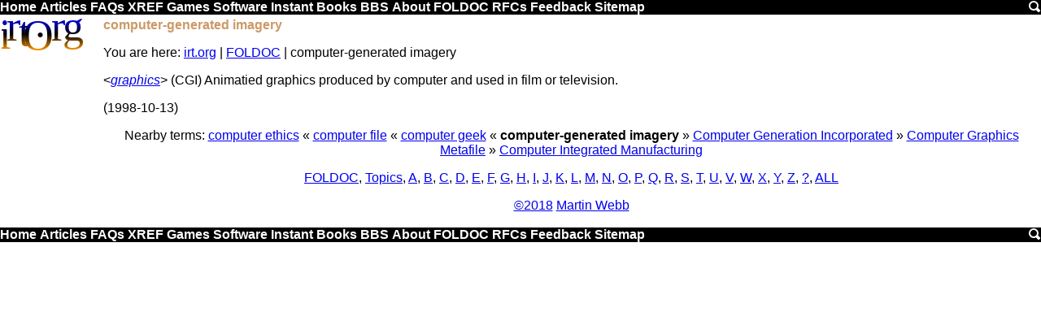

--- FILE ---
content_type: text/html
request_url: https://www.irt.org/foldoc/computer-generated%20imagery.htm
body_size: 2424
content:
<!DOCTYPE html><html><head><script async src="https://www.googletagmanager.com/gtag/js?id=UA-39694192-1"></script><script>window.dataLayer=window.dataLayer||[];function gtag(){dataLayer.push(arguments);}gtag('js',new Date());gtag('config','UA-39694192-1');</script><title>computer-generated imagery</title><meta name=viewport content=width=device-width,initial-scale=1 /><meta content="Martin Webb" name=Author><meta content="computer-generated imagery,produced,film,animatied,computer-generated,imagery,and,graphics,computer,used,television,cgi" name=Keywords><meta content="computer-generated imagery" name=Description><link rel=icon href=[data-uri]><link rel='shortcut icon' href=[data-uri]><style>.v{display:none}@media screen and (max-width:640px){.h,.lh,.rh{display:none}.v{display:inline}.v li{list-style-type:none}a{font-size:32px}}@media screen and (max-width:761px){.hh{display:none}}a img{border:0}.cw{border:1px solid #ccc}.cw,.sy{background:#fed}.m,.m div{background:#000}.it{background:#da7}.by,.m,.z{clear:both}blockquote{color:#360}.m a{color:#fff}h1,h2,h3,h4,.m a:hover,em{color:#c96}.lh{float:left}.r,.rh{float:right}body{font-family:Arial}.b,em,.m a{font-weight:700}h1,h2,h3,h4{font-size:1em}body,h1{margin:0}.cw pre{margin:3px}.bb,.sy,.it,cw{overflow-x:auto}.cw{overflow-y:hidden}.by{padding:2px}.lh{padding-right:5px}.rh{padding-left:5px}.c,.cs,.hh{text-align:center}.m a,.lh a{text-decoration:none}t{vertical-align:top}.lh{width:120px}.rh{width:160px}</style><link rel="canonical" href="https://www.irt.org/foldoc/computer-generated imagery.htm"/><script async src="//pagead2.googlesyndication.com/pagead/js/adsbygoogle.js"></script><script>(adsbygoogle=window.adsbygoogle||[]).push({google_ad_client:"ca-pub-2749921657072724",enable_page_level_ads:true});</script><body><a id=top></a><div class=m id=tm><a id=top href=/>Home</a> <a href=/articles.htm>Articles</a> <a href=/faq.htm>FAQs</a><span class=h> <a href=/xref/>XREF</a> <a href=/games/>Games</a> <a href=/software/>Software</a> <a href=/instant/>Instant</a> <a href=/books/>Books</a> <a href=/bbs/>BBS</a> <a href=/about/>About</a> <a href=/foldoc/FOLDOC.htm>FOLDOC</a> <a href=/rfc/>RFCs</a> <a href=/feedback/>Feedback</a> <a href=/sitemap.htm>Sitemap</a> </span><a href=/search.htm class=r><img src="[data-uri]" width=16 height=16></a></div><div class=by><div class=lh><a href=/><svg width=120 height=45><linearGradient id=g x2=0 y2=80 gradientUnits=userSpaceOnUse gradientTransform=matrix(.2,0,0,.5,0,0)><stop style=stop-color:#00f /><stop offset=.5 /><stop offset=1 style=stop-color:#f90 /></linearGradient><text style="font-size:52px;font-family:'Trebuchet MS';fill:url(#g)" dy=38,-10,6,-11,16,-11,0 dx=-3,-5,-2,6,-28,-3,-2>irt.Org</svg></a></div><div class=rh></div><div class=bb><h1>computer-generated imagery</h1><p class=s><span class=h>You are here: </span><a href=/>irt.org</a> | <a href=/foldoc/FOLDOC.htm>FOLDOC</a> | computer-generated imagery</p><p>&lt;<i><a href=contents/graphics.htm>graphics</a></i>&gt; (CGI) Animatied graphics produced by computer and
used in film or television.
<p>(1998-10-13)
<p><p class=c>Nearby terms: <a href=computer%20ethics.htm>computer ethics</a> &laquo; <a href=computer%20file.htm>computer file</a> &laquo; <a href=computer%20geek.htm>computer geek</a> &laquo; <b>computer-generated imagery</b> &raquo; <a href=Computer%20Generation%20Incorporated.htm>Computer Generation Incorporated</a> &raquo; <a href=Computer%20Graphics%20Metafile.htm>Computer Graphics Metafile</a> &raquo; <a href=Computer%20Integrated%20Manufacturing.htm>Computer Integrated Manufacturing</a></p><p class=c><a href=Free%20On-line%20Dictionary%20of%20Computing.htm>FOLDOC</a>, <a href=contents/subject.htm>Topics</a>, <a href=contents/A.htm>A</a>, <a href=contents/B.htm>B</a>, <a href=contents/C.htm>C</a>, <a href=contents/D.htm>D</a>, <a href=contents/E.htm>E</a>, <a href=contents/F.htm>F</a>, <a href=contents/G.htm>G</a>, <a href=contents/H.htm>H</a>, <a href=contents/I.htm>I</a>, <a href=contents/J.htm>J</a>, <a href=contents/K.htm>K</a>, <a href=contents/L.htm>L</a>, <a href=contents/M.htm>M</a>, <a href=contents/N.htm>N</a>, <a href=contents/O.htm>O</a>, <a href=contents/P.htm>P</a>, <a href=contents/Q.htm>Q</a>, <a href=contents/R.htm>R</a>, <a href=contents/S.htm>S</a>, <a href=contents/T.htm>T</a>, <a href=contents/U.htm>U</a>, <a href=contents/V.htm>V</a>, <a href=contents/W.htm>W</a>, <a href=contents/X.htm>X</a>, <a href=contents/Y.htm>Y</a>, <a href=contents/Z.htm>Z</a>, <a href=contents/other.htm>?</a>, <a href=contents/all.htm>ALL</a></p><div class=h></div><p class=c><a href=/utility/smprint.htm>&copy;2018</a> <a href=/profiles/martin.htm>Martin Webb</a></div><div class=z></div></div><div class='m h' id=bm></div><script>document.getElementById('bm').innerHTML=document.getElementById('tm').innerHTML</script><script defer src="https://static.cloudflareinsights.com/beacon.min.js/vcd15cbe7772f49c399c6a5babf22c1241717689176015" integrity="sha512-ZpsOmlRQV6y907TI0dKBHq9Md29nnaEIPlkf84rnaERnq6zvWvPUqr2ft8M1aS28oN72PdrCzSjY4U6VaAw1EQ==" data-cf-beacon='{"version":"2024.11.0","token":"f7896bed20e24441bed9e4401cf9512b","r":1,"server_timing":{"name":{"cfCacheStatus":true,"cfEdge":true,"cfExtPri":true,"cfL4":true,"cfOrigin":true,"cfSpeedBrain":true},"location_startswith":null}}' crossorigin="anonymous"></script>


--- FILE ---
content_type: text/html; charset=utf-8
request_url: https://www.google.com/recaptcha/api2/aframe
body_size: 267
content:
<!DOCTYPE HTML><html><head><meta http-equiv="content-type" content="text/html; charset=UTF-8"></head><body><script nonce="9FGesIKHiT0CuKyx83lPfw">/** Anti-fraud and anti-abuse applications only. See google.com/recaptcha */ try{var clients={'sodar':'https://pagead2.googlesyndication.com/pagead/sodar?'};window.addEventListener("message",function(a){try{if(a.source===window.parent){var b=JSON.parse(a.data);var c=clients[b['id']];if(c){var d=document.createElement('img');d.src=c+b['params']+'&rc='+(localStorage.getItem("rc::a")?sessionStorage.getItem("rc::b"):"");window.document.body.appendChild(d);sessionStorage.setItem("rc::e",parseInt(sessionStorage.getItem("rc::e")||0)+1);localStorage.setItem("rc::h",'1768868167577');}}}catch(b){}});window.parent.postMessage("_grecaptcha_ready", "*");}catch(b){}</script></body></html>